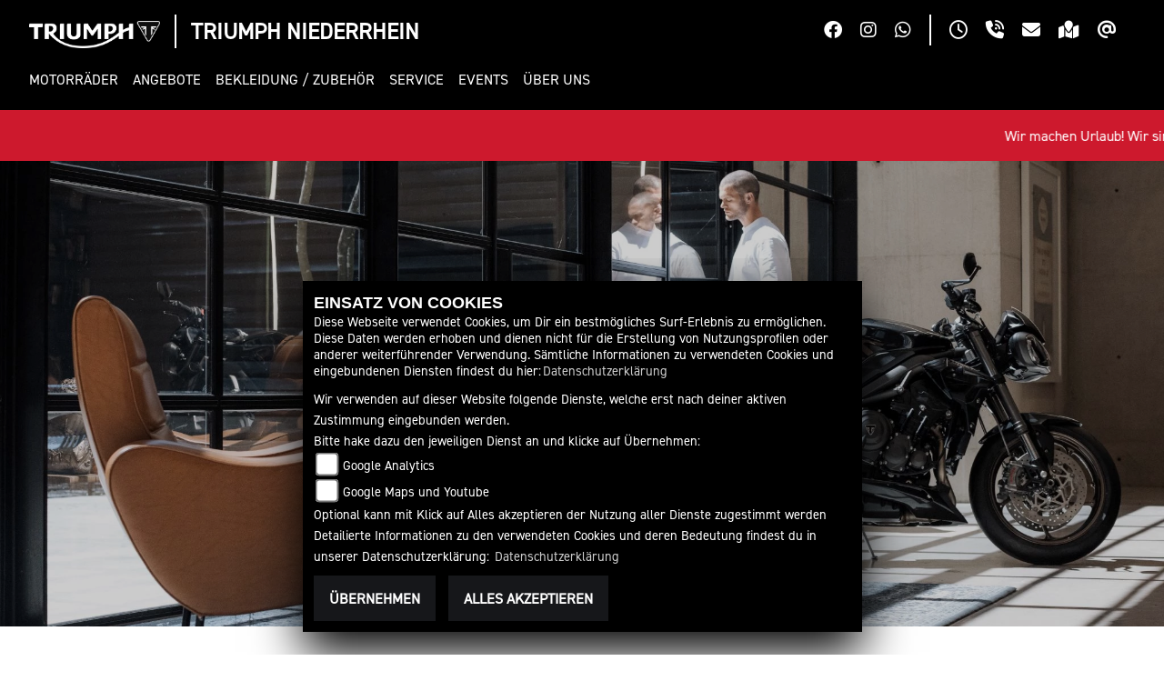

--- FILE ---
content_type: text/html; charset=utf-8
request_url: https://triumph-goch.de/de/Anfrageformular
body_size: 15501
content:

<!DOCTYPE html>

<html lang=de>
<head>
    <meta charset="utf-8" />
    <meta name="viewport" content="width=device-width" />
    <meta name="theme-color" content="#000">
    <title>Anfragen an den H&#228;ndler Triumph Niederrhein</title>
    <meta name="keywords" content="anfrageformular, Anfrage, Triumph Niederrhein" />
    <meta name="description" content="Hier k&#246;nnen Sie zwischen allen Anfrageformularen w&#228;hlen." />

    <meta name="robots" content="index,follow" />
    <meta http-equiv="Content-Type" content="text/html; charset=utf-8" />

            <link href="/de/Styles/SidebarsDynamic?SidebarsRightHaendler=open%7Cphone%7Cmap" rel="stylesheet" type="text/css" />
            <link rel="shortcut icon" href="https://images5.1000ps.net/haendlerwebseiten/triumph/logo/triumph_favicon.png" type="image/x-icon" />
            
<link href="/de/Content/Triumph2023?v=4jRE3xSt5juq-DZe6QZ6gdc_XJ33XXwhaNdo272SUeU1" rel="stylesheet"/>
        </head>
<body class=" Triumph2023  sb-right">

    <script src="/de/Content/base/js/jquery-3.5.1.min.js"></script>
    <script>
        jQuery.event.special.touchstart = {
            setup: function (_, ns, handle) {
                this.addEventListener("touchstart", handle, { passive: true });
            }
        };
    </script>
    

<header>
            <div class="header-right">
                <div class="btn-ctr">
                    

            <a href="https://www.facebook.com/TriumphGoch" class="socailmedialink link-facebook" target="_blank" title="Facebook Fanpage von Triumph Niederrhein">
                <i class="fab fa-facebook" aria-label="Facebook Fanpage von Triumph Niederrhein"></i>
            </a>

        <a href="https://www.instagram.com/triumphniederrhein/" class="socailmedialink link-instagram" target="_blank" title="Triumph Niederrhein auf Instagram">
            <i class="fab fa-instagram" aria-label="Instagram Fanpage von Triumph Niederrhein"></i>
        </a>

    
        <a href="https://wa.me/4915753368965" class="socailmedialink link-whatsapp" target="_blank" title="Triumph Niederrhein auf WhatsApp">
            <i class="fab fa-whatsapp" aria-label="Whatsapp von Triumph Niederrhein"></i>
        </a>

                </div>
                <div class="separator"></div>
                <div class="btn-ctr">
                    
<a href="#" class="openlinkhead" data-toggle="modal" data-target="#OeffnungszeitenSidebar" title="Öffnungszeiten"><i class="fa-regular fa-clock"></i></a>

    <a href="#" class="phonelinkhead" data-toggle="modal" data-target="#StandortSidebar" title="02823-95011 anrufen">
        <i class="fa-solid fa-phone-volume"></i>
    </a>
<a href="/de/anfrageformular" class="maillinkhead" title="Triumph Niederrhein kontaktieren">
    <i class="fa-solid fa-envelope"></i>
</a>

<a href="#" class="maplinkhead" data-toggle="modal" data-target="#StandortSidebar" title="Standort"><i class="fas fa-map-marked"></i></a>

    <a href="https://www.triumphmotorcycles.de/for-the-ride/brand/newsletter-abonnieren" class="maplinkhead" target="_blank" title="Triumph Newsletter abonnieren"><i class="fa-solid fa-at"></i></a>

                </div>
            </div>
        <div class="header-left">
            <div class="triumph-base">
                <div class="triumph-logo">
                    <a href="/de" title="Startseite von Triumph Niederrhein">
                        <img class="full-logo" src="/Content/Themes/Templates/Triumph2023/img/logo_darkbg.png" alt="Triumph Motorrad Logo mit Schriftzug" />
                        <img class="small-logo" src="/Content/Themes/Templates/Triumph2023/img/mobile_logo.png" alt="Triumph Motorrad Logo Badge ohne Schriftzug" />
                    </a>
                </div>
                <div class="separator"></div>
                <div class="dealer-name">
                    <a href="/de" title="[[[Startseite von Triumph Niederrhein">
                        <span>Triumph Niederrhein</span>
                    </a>
                </div>
            </div>
            <div class="nav-base">
                

<nav class="navbar navbar-expand-lg">

    <button class="navbar-toggler collapsed" type="button" data-toggle="collapse" data-target="#navbarSupportedContent" aria-controls="navbarSupportedContent" aria-expanded="false" aria-label="Toggle navigation">
        <span class="icon-bar top-bar"></span>
        <span class="icon-bar middle-bar"></span>
        <span class="icon-bar bottom-bar"></span>
        <span class="sr-only">Toggle navigation</span>
    </button>

    <div class="collapse navbar-collapse" id="navbarSupportedContent">
        <ul class="navbar-nav mr-auto">


                    <li class="nav-item dropdown modelle">
                        <a class="nav-link dropdown-toggle" href="#" id="navbarDropdownModelle"  role="button" data-toggle="dropdown" aria-haspopup="true" aria-expanded="false"><span>Motorr&#228;der</span></a>
                        <div class="dropdown-menu close-btn" aria-labelledby="navbarDropdownModelle">
                            <div class="dropdown-special">
                                
    <ul class="nav mb-4">
                <li class="nav-item">
                    <span class="nav-link active" aria-controls="pills-adventure">Adventure</span>
                </li>
                <li class="nav-item">
                    <span class="nav-link " aria-controls="pills-modern-classics">Modern Classics</span>
                </li>
                <li class="nav-item">
                    <span class="nav-link " aria-controls="pills-roadsters">Roadsters</span>
                </li>
                <li class="nav-item">
                    <span class="nav-link " aria-controls="pills-rocket-3">Rocket 3</span>
                </li>
                <li class="nav-item">
                    <span class="nav-link " aria-controls="pills-sport">Sport</span>
                </li>
    </ul>
<div class="tab-content">
            <div class="tab-pane fade show active" id="pills-adventure">
                    <a class="img-box" href="/de/triumph-modell-triumph-tiger-1200-gt-explorer-10920-2026" >
                        <div class="img-ctr">
                            <img class="" src="https://images5.1000ps.net/images_bikekat/2026/37-Triumph/10920-Tiger_1200_GT_Explorer/001-639008758899916800-triumph-tiger-1200-gt-explorer.jpg?width=192&height=108&mode=crop&format=webp&Quality=60" alt="Tiger 1200 GT Explorer " />
                        </div>
                        <span class="text-uppercase">Tiger 1200 GT Explorer </span>
                    </a>
                    <a class="img-box" href="/de/triumph-modell-triumph-tiger-1200-gt-pro-10919-2026" >
                        <div class="img-ctr">
                            <img class="" src="https://images5.1000ps.net/images_bikekat/2026/37-Triumph/10919-Tiger_1200_GT_PRO/016-639008758835825437-triumph-tiger-1200-gt-pro.jpg?width=192&height=108&mode=crop&format=webp&Quality=60" alt="Tiger 1200 GT PRO " />
                        </div>
                        <span class="text-uppercase">Tiger 1200 GT PRO </span>
                    </a>
                    <a class="img-box" href="/de/triumph-modell-triumph-tiger-1200-rally-explorer-10922-2026" >
                        <div class="img-ctr">
                            <img class="" src="https://images5.1000ps.net/images_bikekat/2026/37-Triumph/10922-Tiger_1200_Rally_Explorer/001-639008759174191965-triumph-tiger-1200-rally-explorer.jpg?width=192&height=108&mode=crop&format=webp&Quality=60" alt="Tiger 1200 Rally Explorer " />
                        </div>
                        <span class="text-uppercase">Tiger 1200 Rally Explorer </span>
                    </a>
                    <a class="img-box" href="/de/triumph-modell-triumph-tiger-1200-rally-pro-10921-2026" >
                        <div class="img-ctr">
                            <img class="" src="https://images5.1000ps.net/images_bikekat/2026/37-Triumph/10921-Tiger_1200_Rally_PRO/001-639008759113586352-triumph-tiger-1200-rally-pro.jpg?width=192&height=108&mode=crop&format=webp&Quality=60" alt="Tiger 1200 Rally PRO " />
                        </div>
                        <span class="text-uppercase">Tiger 1200 Rally PRO </span>
                    </a>
                    <a class="img-box" href="/de/triumph-modell-triumph-tiger-900-alpine-edition-13306-2026" >
                        <div class="img-ctr">
                            <img class="" src="https://images5.1000ps.net/images_bikekat/2026/37-Triumph/13306-Tiger_900_Alpine_Edition/009-638984663730460236-triumph-tiger-900-alpine-edition.jpg?width=192&height=108&mode=crop&format=webp&Quality=60" alt="Tiger 900 Alpine Edition " />
                        </div>
                        <span class="text-uppercase">Tiger 900 Alpine Edition </span>
                    </a>
                    <a class="img-box" href="/de/triumph-modell-triumph-tiger-900-desert-edition-13307-2026" >
                        <div class="img-ctr">
                            <img class="" src="https://images5.1000ps.net/images_bikekat/2026/37-Triumph/13307-Tiger_900_Desert_Edition/001-638984664922341587-triumph-tiger-900-desert-edition.jpg?width=192&height=108&mode=crop&format=webp&Quality=60" alt="Tiger 900 Desert Edition " />
                        </div>
                        <span class="text-uppercase">Tiger 900 Desert Edition </span>
                    </a>
                    <a class="img-box" href="/de/triumph-modell-triumph-tiger-900-gt-9977-2026" >
                        <div class="img-ctr">
                            <img class="" src="https://images5.1000ps.net/images_bikekat/2026/37-Triumph/9977-Tiger_900_GT/001-638966362512438448-triumph-tiger-900-gt.jpg?width=192&height=108&mode=crop&format=webp&Quality=60" alt="Tiger 900 GT " />
                        </div>
                        <span class="text-uppercase">Tiger 900 GT </span>
                    </a>
                    <a class="img-box" href="/de/triumph-modell-triumph-tiger-900-gt-pro-9979-2026" >
                        <div class="img-ctr">
                            <img class="" src="https://images5.1000ps.net/images_bikekat/2026/37-Triumph/9979-Tiger_900_GT_Pro/001-638966362579469971-triumph-tiger-900-gt-pro.jpg?width=192&height=108&mode=crop&format=webp&Quality=60" alt="Tiger 900 GT Pro " />
                        </div>
                        <span class="text-uppercase">Tiger 900 GT Pro </span>
                    </a>
                    <a class="img-box" href="/de/triumph-modell-triumph-tiger-900-rally-pro-9981-2026" >
                        <div class="img-ctr">
                            <img class="" src="https://images5.1000ps.net/images_bikekat/2026/37-Triumph/9981-Tiger_900_Rally_Pro/001-638966362659088601-triumph-tiger-900-rally-pro.jpg?width=192&height=108&mode=crop&format=webp&Quality=60" alt="Tiger 900 Rally Pro " />
                        </div>
                        <span class="text-uppercase">Tiger 900 Rally Pro </span>
                    </a>
                    <a class="img-box" href="/de/triumph-modell-triumph-tiger-sport-660-10805-2026" >
                        <div class="img-ctr">
                            <img class="" src="https://images5.1000ps.net/images_bikekat/2026/37-Triumph/10805-Tiger_Sport_660/013-639044205601395820-triumph-tiger-sport-660.jpg?width=192&height=108&mode=crop&format=webp&Quality=60" alt="Tiger Sport 660 " />
                        </div>
                        <span class="text-uppercase">Tiger Sport 660 </span>
                            <div class="a2-icon" data-toggle="tooltip" data-placement="bottom" title="Dieses Modell ist mit Hilfe eines optionalen Drosselkits für den A2 Führerschein geeignet">
                                <span>A2</span>
                            </div>
                    </a>
                    <a class="img-box" href="/de/triumph-modell-triumph-tiger-sport-800-12716-2026" >
                        <div class="img-ctr">
                            <img class="" src="https://images5.1000ps.net/images_bikekat/2026/37-Triumph/12716-Tiger_Sport_800/001-639008738954138215-triumph-tiger-sport-800.jpg?width=192&height=108&mode=crop&format=webp&Quality=60" alt="Tiger Sport 800 " />
                        </div>
                        <span class="text-uppercase">Tiger Sport 800 </span>
                    </a>
            </div>
            <div class="tab-pane fade show " id="pills-modern-classics">
                    <a class="img-box" href="/de/triumph-modell-triumph-bonneville-bobber-8810-2026" >
                        <div class="img-ctr">
                            <img class="" src="https://images5.1000ps.net/images_bikekat/2026/37-Triumph/8810-Bonneville_Bobber/003-638966318985248216-triumph-bonneville-bobber.jpg?width=192&height=108&mode=crop&format=webp&Quality=60" alt="Bonneville Bobber " />
                        </div>
                        <span class="text-uppercase">Bonneville Bobber </span>
                            <div class="a2-icon" data-toggle="tooltip" data-placement="bottom" title="Dieses Modell ist mit Hilfe eines optionalen Drosselkits für den A2 Führerschein geeignet">
                                <span>A2</span>
                            </div>
                    </a>
                    <a class="img-box" href="/de/triumph-modell-triumph-bonneville-speedmaster-9147-2026" >
                        <div class="img-ctr">
                            <img class="" src="https://images5.1000ps.net/images_bikekat/2026/37-Triumph/9147-Bonneville_Speedmaster/005-638966322785972473-triumph-bonneville-speedmaster.jpg?width=192&height=108&mode=crop&format=webp&Quality=60" alt="Bonneville Speedmaster " />
                        </div>
                        <span class="text-uppercase">Bonneville Speedmaster </span>
                            <div class="a2-icon" data-toggle="tooltip" data-placement="bottom" title="Dieses Modell ist mit Hilfe eines optionalen Drosselkits für den A2 Führerschein geeignet">
                                <span>A2</span>
                            </div>
                    </a>
                    <a class="img-box" href="/de/triumph-modell-triumph-bonneville-t120-5993-2026" >
                        <div class="img-ctr">
                            <img class="" src="https://images5.1000ps.net/images_bikekat/2026/37-Triumph/5993-Bonneville_T120/002-638966311154319338-triumph-bonneville-t120.jpg?width=192&height=108&mode=crop&format=webp&Quality=60" alt="Bonneville T120 " />
                        </div>
                        <span class="text-uppercase">Bonneville T120 </span>
                            <div class="a2-icon" data-toggle="tooltip" data-placement="bottom" title="Dieses Modell ist mit Hilfe eines optionalen Drosselkits für den A2 Führerschein geeignet">
                                <span>A2</span>
                            </div>
                    </a>
                    <a class="img-box" href="/de/triumph-modell-triumph-bonneville-t120-black-8405-2026" >
                        <div class="img-ctr">
                            <img class="" src="https://images5.1000ps.net/images_bikekat/2026/37-Triumph/8405-Bonneville_T120_Black/002-638966314538002206-triumph-bonneville-t120-black.jpg?width=192&height=108&mode=crop&format=webp&Quality=60" alt="Bonneville T120 Black " />
                        </div>
                        <span class="text-uppercase">Bonneville T120 Black </span>
                            <div class="a2-icon" data-toggle="tooltip" data-placement="bottom" title="Dieses Modell ist mit Hilfe eines optionalen Drosselkits für den A2 Führerschein geeignet">
                                <span>A2</span>
                            </div>
                    </a>
                    <a class="img-box" href="/de/triumph-modell-triumph-scrambler-1200-x-12182-2026" >
                        <div class="img-ctr">
                            <img class="" src="https://images5.1000ps.net/images_bikekat/2026/37-Triumph/12182-Scrambler_1200_X/001-638966294546857697-triumph-scrambler-1200-x.jpg?width=192&height=108&mode=crop&format=webp&Quality=60" alt="Scrambler 1200 X " />
                        </div>
                        <span class="text-uppercase">Scrambler 1200 X </span>
                    </a>
                    <a class="img-box" href="/de/triumph-modell-triumph-scrambler-1200-xe-9548-2026" >
                        <div class="img-ctr">
                            <img class="" src="https://images5.1000ps.net/images_bikekat/2026/37-Triumph/9548-Scrambler_1200_XE/011-638966296948835521-triumph-scrambler-1200-xe.jpg?width=192&height=108&mode=crop&format=webp&Quality=60" alt="Scrambler 1200 XE " />
                        </div>
                        <span class="text-uppercase">Scrambler 1200 XE </span>
                    </a>
                    <a class="img-box" href="/de/triumph-modell-triumph-scrambler-400-x-11977-2026" >
                        <div class="img-ctr">
                            <img class="" src="https://images5.1000ps.net/images_bikekat/2026/37-Triumph/11977-Scrambler_400_X/001-639008765659445030-triumph-scrambler-400-x.jpg?width=192&height=108&mode=crop&format=webp&Quality=60" alt="Scrambler 400 X " />
                        </div>
                        <span class="text-uppercase">Scrambler 400 X </span>
                    </a>
                    <a class="img-box" href="/de/triumph-modell-triumph-scrambler-400-xc-13169-2026" >
                        <div class="img-ctr">
                            <img class="" src="https://images5.1000ps.net/images_bikekat/2026/37-Triumph/13169-Scrambler_400_XC/001-639008765581972567-triumph-scrambler-400-xc.jpg?width=192&height=108&mode=crop&format=webp&Quality=60" alt="Scrambler 400 XC " />
                        </div>
                        <span class="text-uppercase">Scrambler 400 XC </span>
                    </a>
                    <a class="img-box" href="/de/triumph-modell-triumph-scrambler-900-11249-2026" >
                        <div class="img-ctr">
                            <img class="" src="https://images5.1000ps.net/images_bikekat/2026/37-Triumph/11249-Scrambler_900/003-638966302440074440-triumph-scrambler-900.jpg?width=192&height=108&mode=crop&format=webp&Quality=60" alt="Scrambler 900 " />
                        </div>
                        <span class="text-uppercase">Scrambler 900 </span>
                            <div class="a2-icon" data-toggle="tooltip" data-placement="bottom" title="Dieses Modell ist mit Hilfe eines optionalen Drosselkits für den A2 Führerschein geeignet">
                                <span>A2</span>
                            </div>
                    </a>
                    <a class="img-box" href="/de/triumph-modell-triumph-speed-400-11976-2026" >
                        <div class="img-ctr">
                            <img class="" src="https://images5.1000ps.net/images_bikekat/2026/37-Triumph/11976-Speed_400/001-639008771889542258-triumph-speed-400.jpg?width=192&height=108&mode=crop&format=webp&Quality=60" alt="Speed 400 " />
                        </div>
                        <span class="text-uppercase">Speed 400 </span>
                    </a>
                    <a class="img-box" href="/de/triumph-modell-triumph-speed-twin-1200-9612-2026" >
                        <div class="img-ctr">
                            <img class="" src="https://images5.1000ps.net/images_bikekat/2026/37-Triumph/9612-Speed_Twin_1200/001-638966363699278455-triumph-speed-twin-1200.jpg?width=192&height=108&mode=crop&format=webp&Quality=60" alt="Speed Twin 1200 " />
                        </div>
                        <span class="text-uppercase">Speed Twin 1200 </span>
                    </a>
                    <a class="img-box" href="/de/triumph-modell-triumph-speed-twin-1200-rs-12683-2026" >
                        <div class="img-ctr">
                            <img class="" src="https://images5.1000ps.net/images_bikekat/2026/37-Triumph/12683-Speed_Twin_1200_RS/001-638966363797379970-triumph-speed-twin-1200-rs.jpg?width=192&height=108&mode=crop&format=webp&Quality=60" alt="Speed Twin 1200 RS " />
                        </div>
                        <span class="text-uppercase">Speed Twin 1200 RS </span>
                    </a>
                    <a class="img-box" href="/de/triumph-modell-triumph-speed-twin-900-11248-2026" >
                        <div class="img-ctr">
                            <img class="" src="https://images5.1000ps.net/images_bikekat/2026/37-Triumph/11248-Speed_Twin_900/001-639008772219075151-triumph-speed-twin-900.jpg?width=192&height=108&mode=crop&format=webp&Quality=60" alt="Speed Twin 900 " />
                        </div>
                        <span class="text-uppercase">Speed Twin 900 </span>
                            <div class="a2-icon" data-toggle="tooltip" data-placement="bottom" title="Dieses Modell ist mit Hilfe eines optionalen Drosselkits für den A2 Führerschein geeignet">
                                <span>A2</span>
                            </div>
                    </a>
                    <a class="img-box" href="/de/triumph-modell-triumph-tracker-400-13273-2026" >
                        <div class="img-ctr">
                            <img class="" src="https://images5.1000ps.net/images_bikekat/2026/37-Triumph/13273-Tracker_400__Embargo_bis_16_12_2025_13_00_/002-639013917844921100-triumph-tracker-400-embargo-bis-16-12-2025-13-00.jpg?width=192&height=108&mode=crop&format=webp&Quality=60" alt="Tracker 400 " />
                        </div>
                        <span class="text-uppercase">Tracker 400 </span>
                    </a>
            </div>
            <div class="tab-pane fade show " id="pills-roadsters">
                    <a class="img-box" href="/de/triumph-modell-triumph-speed-triple-1200-rs-10507-2026" >
                        <div class="img-ctr">
                            <img class="" src="https://images5.1000ps.net/images_bikekat/2026/37-Triumph/10507-Speed_Triple_1200_RS/001-639008818698361240-triumph-speed-triple-1200-rs.jpg?width=192&height=108&mode=crop&format=webp&Quality=60" alt="Speed Triple 1200 RS " />
                        </div>
                        <span class="text-uppercase">Speed Triple 1200 RS </span>
                    </a>
                    <a class="img-box" href="/de/triumph-modell-triumph-speed-triple-1200-rx-13124-2026" >
                        <div class="img-ctr">
                            <img class="" src="https://images5.1000ps.net/images_bikekat/2026/37-Triumph/13124-Speed_Triple_1200_RX/001-639008818822555477-triumph-speed-triple-1200-rx.jpg?width=192&height=108&mode=crop&format=webp&Quality=60" alt="Speed Triple 1200 RX " />
                        </div>
                        <span class="text-uppercase">Speed Triple 1200 RX </span>
                    </a>
                    <a class="img-box" href="/de/triumph-modell-triumph-street-triple-765-moto2-edition-11480-2026" >
                        <div class="img-ctr">
                            <img class="" src="https://images5.1000ps.net/images_bikekat/2026/37-Triumph/11480-Street_Triple_765_Moto2_Edition/002-638990706248828179-triumph-street-triple-765-moto2-edition.jpg?width=192&height=108&mode=crop&format=webp&Quality=60" alt="Street Triple 765 Moto2 Edition " />
                        </div>
                        <span class="text-uppercase">Street Triple 765 Moto2 Edition </span>
                    </a>
                    <a class="img-box" href="/de/triumph-modell-triumph-street-triple-765-r-8883-2026" >
                        <div class="img-ctr">
                            <img class="" src="https://images5.1000ps.net/images_bikekat/2026/37-Triumph/8883-Street_Triple_765_R/001-639008828340343848-triumph-street-triple-765-r.jpg?width=192&height=108&mode=crop&format=webp&Quality=60" alt="Street Triple 765 R " />
                        </div>
                        <span class="text-uppercase">Street Triple 765 R </span>
                    </a>
                    <a class="img-box" href="/de/triumph-modell-triumph-street-triple-765-r-a2-12590-2026" >
                        <div class="img-ctr">
                            <img class="" src="https://images5.1000ps.net/images_bikekat/2026/37-Triumph/12590-Street_Triple_765_R_A2/009-639008828412800157-triumph-street-triple-765-r-a2.jpg?width=192&height=108&mode=crop&format=webp&Quality=60" alt="Street Triple 765 R A2 " />
                        </div>
                        <span class="text-uppercase">Street Triple 765 R A2 </span>
                    </a>
                    <a class="img-box" href="/de/triumph-modell-triumph-street-triple-765-rs-8884-2026" >
                        <div class="img-ctr">
                            <img class="" src="https://images5.1000ps.net/images_bikekat/2026/37-Triumph/8884-Street_Triple_765_RS/005-639008828498344655-triumph-street-triple-765-rs.jpg?width=192&height=108&mode=crop&format=webp&Quality=60" alt="Street Triple 765 RS " />
                        </div>
                        <span class="text-uppercase">Street Triple 765 RS </span>
                    </a>
                    <a class="img-box" href="/de/triumph-modell-triumph-street-triple-765-rx-13272-2026" >
                        <div class="img-ctr">
                            <img class="" src="https://images5.1000ps.net/images_bikekat/2026/37-Triumph/13272-Street_Triple_765_RX/001-638990701952059534-triumph-street-triple-765-rx.jpg?width=192&height=108&mode=crop&format=webp&Quality=60" alt="Street Triple 765 RX " />
                        </div>
                        <span class="text-uppercase">Street Triple 765 RX </span>
                    </a>
                    <a class="img-box" href="/de/triumph-modell-triumph-trident-660-10342-2026" >
                        <div class="img-ctr">
                            <img class="" src="https://images5.1000ps.net/images_bikekat/2026/37-Triumph/10342-Trident_660/023-639044197767235030-triumph-trident-660.jpg?width=192&height=108&mode=crop&format=webp&Quality=60" alt="Trident 660 " />
                        </div>
                        <span class="text-uppercase">Trident 660 </span>
                            <div class="a2-icon" data-toggle="tooltip" data-placement="bottom" title="Dieses Modell ist mit Hilfe eines optionalen Drosselkits für den A2 Führerschein geeignet">
                                <span>A2</span>
                            </div>
                    </a>
                    <a class="img-box" href="/de/triumph-modell-triumph-trident-800-13270-2026" >
                        <div class="img-ctr">
                            <img class="" src="https://images5.1000ps.net/images_bikekat/2026/37-Triumph/13270-Trident_800/016-638966361010293603-triumph-trident-800.jpg?width=192&height=108&mode=crop&format=webp&Quality=60" alt="Trident 800 " />
                        </div>
                        <span class="text-uppercase">Trident 800 </span>
                    </a>
            </div>
            <div class="tab-pane fade show " id="pills-rocket-3">
                    <a class="img-box" href="/de/triumph-modell-triumph-rocket-3-storm-gt-12465-2026" >
                        <div class="img-ctr">
                            <img class="" src="https://images5.1000ps.net/images_bikekat/2026/37-Triumph/12465-Rocket_3_Storm_GT/010-639008835054127083-triumph-rocket-3-storm-gt.jpg?width=192&height=108&mode=crop&format=webp&Quality=60" alt="Rocket 3 Storm GT " />
                        </div>
                        <span class="text-uppercase">Rocket 3 Storm GT </span>
                    </a>
                    <a class="img-box" href="/de/triumph-modell-triumph-rocket-3-storm-r-12464-2026" >
                        <div class="img-ctr">
                            <img class="" src="https://images5.1000ps.net/images_bikekat/2026/37-Triumph/12464-Rocket_3_Storm_R/014-639008834991053150-triumph-rocket-3-storm-r.jpg?width=192&height=108&mode=crop&format=webp&Quality=60" alt="Rocket 3 Storm R " />
                        </div>
                        <span class="text-uppercase">Rocket 3 Storm R </span>
                    </a>
            </div>
            <div class="tab-pane fade show " id="pills-sport">
                    <a class="img-box" href="/de/triumph-modell-triumph-daytona-660-12287-2026" >
                        <div class="img-ctr">
                            <img class="" src="https://images5.1000ps.net/images_bikekat/2026/37-Triumph/12287-Daytona_660/016-638966364350544875-triumph-daytona-660.jpg?width=192&height=108&mode=crop&format=webp&Quality=60" alt="Daytona 660 " />
                        </div>
                        <span class="text-uppercase">Daytona 660 </span>
                            <div class="a2-icon" data-toggle="tooltip" data-placement="bottom" title="Dieses Modell ist mit Hilfe eines optionalen Drosselkits für den A2 Führerschein geeignet">
                                <span>A2</span>
                            </div>
                    </a>
            </div>
</div>

                                <div class="standard-line"></div>
                                <div class="d-lg-flex">
                                        <div class="pt-3 pb-3 ctr-links">
                                                    <a class="dropdown-item " href="/motorrad-suche?Marke[0]=Triumph"  ><span>Triumph Fahrzeugbestand</span></a>
                                                    <a class="dropdown-item " href="/de/motorrad-umbauten"  ><span>Custom-Bikes</span></a>
                                                    <a class="dropdown-item " href="/de/triumph-range"  ><span>Triumph Range Brosch&#252;re 2026</span></a>
                                        </div>
                                <div class="pt-lg-3 pb-lg-3">
                                        <a class="dropdown-item icon extern-link" href="https://www.triumphmotorcycles.de/configure" target="_blank" ><i class="fa-solid fa-sliders"></i><span>Konfigurator</span></a>
                                                                                <a class="dropdown-item icon" href="/de/anfrageformular" id="probefahrt-button-menu" ><i class="fa-solid fa-motorcycle"></i><span>Probefahrt</span></a>
                                                                        <a class="dropdown-item icon" href="https://www.triumphamp.com/de-DE/d.300292/OSB/widget" ><i class="fa-solid fa-screwdriver-wrench"></i><span>Service buchen</span></a>
                                </div>
                                </div>
                            </div>
                        </div>
                    </li>
                    <li class="nav-item">
                        <a class="nav-link " href="/de/triumph-promotions"  ><span>Angebote</span></a>
                    </li>
                    <li class="nav-item dropdown">
                        <a class="nav-link dropdown-toggle" href="#" id="navbarDropdown0"  role="button" data-toggle="dropdown" aria-haspopup="true" aria-expanded="false"><span>Bekleidung / Zubeh&#246;r</span></a>
                        <div class="dropdown-menu" aria-labelledby="navbarDropdown0">
                                <a class="dropdown-item " href="/de/triumph-bekleidung-accessoires"  ><span>Bekleidung</span></a>
                                <a class="dropdown-item " href="/de/triumph-zubehoer"  ><span>Zubeh&#246;r</span></a>
                                <a class="dropdown-item " href="/de/triumph-serviceteile"  ><span>Originalteile</span></a>
                        </div>
                    </li>
                    <li class="nav-item dropdown">
                        <a class="nav-link dropdown-toggle" href="#" id="navbarDropdown1"  role="button" data-toggle="dropdown" aria-haspopup="true" aria-expanded="false"><span>Service</span></a>
                        <div class="dropdown-menu" aria-labelledby="navbarDropdown1">
                                <a class="dropdown-item " href="/de/beitraege-leistungen-1155"  ><span>&#220;berblick</span></a>
                                <a class="dropdown-item " href="/de/triumph-werkstatttermin"  ><span>Werkstatttermin</span></a>
                                <a class="dropdown-item " href="/de/triumph-herstellergarantie"  ><span>Herstellergarantie</span></a>
                                <a class="dropdown-item " href="/de/triumph-finanzierung"  ><span>Finanzierung</span></a>
                                <a class="dropdown-item " href="/de/triumph-handbuecher"  ><span>Handb&#252;cher</span></a>
                        </div>
                    </li>
                    <li class="nav-item">
                        <a class="nav-link " href="/de/motorrad-terminkalender"  ><span>Events</span></a>
                    </li>
                    <li class="nav-item dropdown">
                        <a class="nav-link dropdown-toggle" href="#" id="navbarDropdown2"  role="button" data-toggle="dropdown" aria-haspopup="true" aria-expanded="false"><span>&#220;ber uns</span></a>
                        <div class="dropdown-menu" aria-labelledby="navbarDropdown2">
                                <a class="dropdown-item " href="/de/unser-unternehmen"  ><span>Unser Unternehmen</span></a>
                                <a class="dropdown-item " href="/de/unsere-werkstatt"  ><span>Unsere Werkstatt</span></a>
                                <a class="dropdown-item " href="/de/unser-team"  ><span>Unser Team</span></a>
                                <a class="dropdown-item " href="/de/job-angebote"  ><span>Job-Angebote</span></a>
                                <a class="dropdown-item " href="/de/kontakt"  ><span>Kontakt</span></a>
                        </div>
                    </li>

        </ul>
    </div>
</nav>

<script type="text/javascript">
    $(function () {
        $('[data-toggle="tooltip"]').tooltip()
    })
    $(document).ready(function () {
        checkDevice();
        checkNavClosed();
        resizeDropdownModelle();
        checkHeaderHeight();
    });

    $(window).resize(function () {
        checkDevice();
        checkNavClosed();
        resetDropdownModelle();
        resizeDropdownModelle();
        checkHeaderHeight()
    });

    
    $(".dropdown-special .nav-item").click(function (event) {
        if ($(window).width() >= 992) {
            setTimeout(function () {
                resizeDropdownModelle()
            }, 200)
        }
    })

    
    $(".dropdown-special .nav-item").click(function (event) {
        event.stopPropagation();
        var id = event.target.getAttribute('aria-controls');
        $('.dropdown-special .nav-link').removeClass('active');
        $(this).children('.nav-link').addClass('active');
        $('.dropdown-special .tab-pane').removeClass('active');
        $('#'+id).addClass('active');
    })

    $('.navbar-toggler').on('click', function () {
        setTimeout(function () {
            checkNavClosed();
        }, 100)
    });

    
    function checkNavClosed() {
        if ($(document).width() < 992) {
            if ($('.navbar-toggler').hasClass('navbar-toggled')) {
                $('body').addClass('nav-open');
            }
            else {
                $('body').removeClass('nav-open');
            }
        }
        else {
            $('body').removeClass('nav-open');
            $('header').removeClass('nav-hide');
        }
    }

    /*Damit resp. mobiler Header die Navigation nicht überdeckt*/
    function checkHeaderHeight() {
        if ($(window).width() < 992) {
            var headerHeight = $('header').outerHeight();
            $('.navbar-collapse').css('top', headerHeight);
            $('#header-space').css('height', headerHeight);
        }
        else {
            $('#header-space').css('height', 0);
        }
    }

    var stopProp = function (event) {
        event.stopPropagation();
    };

    
    function checkDevice() {
        if ($(window).width() >= 992 && navigator.maxTouchPoints == 0) {
            $('.navbar-nav  .nav-item.dropdown').addClass('hover-effect');
            $('.navbar-nav > .dropdown > a').on('click', stopProp);
            $('.dropdown.modelle > .dropdown-menu').removeClass('close-btn');
        }
        else {
            $('.navbar-nav  .nav-item.dropdown').removeClass('hover-effect');
            $('.navbar-nav > .dropdown > a').off('click', stopProp);
            $('.dropdown.modelle > .dropdown-menu').addClass('close-btn');
        }
    }

    function resetDropdownModelle() {
        var box = $('.dropdown.modelle .dropdown-menu');
        box.css('left', 0);
        box.css('width', 'auto');
        $('.tab-pane').removeClass('max-width-reached');
    }

    
    function resizeDropdownModelle() {
        if ($(window).width() >= 992) {
            /*Bezugspunkt Navi*/
            var navItem = $('.dropdown.modelle');
            /*Spezielle Modelle Dropdown - Box*/
            var box = $('.dropdown.modelle .dropdown-menu');
            var margin = 32;
            var navLeft = navItem.offset().left;
            var boxWidth = box.outerWidth();
            var windowWidth = $(window).width();
            var moveLeft = windowWidth - margin - navLeft - boxWidth;
            var maxLeft = margin - navLeft;
            var boxLeft = box.offset().left;
            /*Damit Box nicht bei jeder Modellauswahl neu verschoben wird, wenn nicht notwendig*/
            if (boxLeft > 0) {
                var moveBoxLeft = windowWidth - margin - boxLeft - boxWidth;
                if (moveBoxLeft > 0) {
                    return
                }
            }
            /*Wenn Box verschoben werden muss*/
            if (moveLeft < 0) {
                /*Nur nach links verschieben*/
                if (maxLeft < moveLeft) {
                    box.css('left', moveLeft);
                }
                /*Maximale Breite erreicht*/
                else {
                    box.css('left', maxLeft);
                    box.css('width', windowWidth - (2 * margin));
                    $('.tab-pane').addClass('max-width-reached');
                }
            }
        }
    }

    
    var prevScrollpos = window.pageYOffset;
    window.onscroll = function () {
        if ($(document).width() < 992) {
            var currentScrollPos = window.pageYOffset;
            //console.log(currentScrollPos);
            if (prevScrollpos > currentScrollPos) {
                $('header').removeClass('nav-hide');
            } else if (currentScrollPos > 120) {
                $('header').addClass('nav-hide');
            }
            prevScrollpos = currentScrollPos;
        }
    }

</script>
            </div>
        </div>
    </header>
    <div id="header-space"></div>
    <div id="laufschrift" data-aos="fade-right">
        <div class="marquee">
            <span style="-moz-animation: marquee 35s linear reverse infinite; animation: marquee 35s linear reverse infinite;-webkit-animation: marquee 35s linear reverse infinite;">
                Wir machen Urlaub! Wir sind von dem 23.12.2025-06.01.2026 nicht zu erreichen! Wir w&#252;nschen Euch eine erholsame Zeit. 
            </span>
        </div>
    </div>

    
<div class="tophead-container">
    <div class="tophead-banner tophead-overlay">
        
                <div class="container--big">
                        <div class="parallax" data-parallax-image="https://images5.1000ps.net/bah-banh_4811-banner-638168238769635144.jpg"></div>
                        <div class="headline__introduction">
                            <div class="container-template">
                                <div class="introduction__inner">
                                        <h1 class="headline">Kontakt aufnehmen</h1>
                                                                                                        </div>
                            </div>
                        </div>
                </div>
    </div>

    
    


    <div class="breadcrumb-container ">
        <div class="container-template">
                <nav aria-label="breadcrumb">
                    <ol class="breadcrumb px-0">
                                    <li class="breadcrumb-item"><a href="/de" class="normaltextlink" title="Startseite">Startseite</a></li>
                                    <li class="breadcrumb-item active" aria-current="page">Anfragen an den H&#228;ndler Triumph Niederrhein</li>
                    </ol>
                </nav>
                            <script type="application/ld+json">
                    [{
            "@context": "http://schema.org",
                    "@type": "BreadcrumbList",
                    "itemListElement":
                    [
                        {
                            "@type":"ListItem",
                            "position": 1,
                            "item":
                            {
                                "@id":"/",
                                "name":"Startseite"
                            }
                        }
                            ,
                        {
                            "@type":"ListItem",
                            "position": 2,
                            "item":
                            {
                                "@id":"",
                                "name":"Anfragen an den H&#228;ndler Triumph Niederrhein"
                            }
                        }
                    ]
                    }]
                </script>
        </div>
    </div>

</div>


    
        <script type="text/javascript">
            $(document).ready(function () {
                checkBanner();
            });

            $(window).resize(function () {
                checkBanner();
            });

            function checkBanner() {
                var istHeight = window.outerWidth * 0.4;
                //console.log('istHeigth', istHeight);
                if ($('.introduction__inner').length == 0 || $('.container--big').length == 0) return;                
                var sollHeight = $('.introduction__inner').outerHeight();
                //console.log('sollHeigth', sollHeight);
                var speed = 1.5;
                var top = $('.container--big').offset().top / speed;
                //console.log('top', top);
                if (istHeight < sollHeight) {
                    //$('.container--big').css('position', 'relative');
                    $('.container--big').css('height', sollHeight);
                    $('.parallax').css('height', sollHeight + top);
                }
                else {
                    //$('.container--big').css('position', 'relative');
                    $('.container--big').css('height', istHeight);
                    $('.parallax').css('height', istHeight + top);
                }
            }
        </script>
    


    <div role="main"   class="sbb-padding"   >
        


<div class="container-template detailseite anfrageformular">

    <h1 class="mt-5">Anfrage auswählen</h1>
    <div class="standard-line half-line"></div>

    
        <label class="mb-5">
            Lieber Triumph Fan,<br />
            vielen Dank für Ihren Besuch auf unserer Webseite.<br />
            Treten Sie über unsere untenstehenden Online-Formulare mit uns in Kontakt, rufen Sie uns
            unter 02823-95011  an oder besuchen Sie uns direkt vor Ort (Boschstraße 16 , 47574  Goch).<br />
            Wir werden Ihre Anfrage schnellstmöglich bearbeiten.<br />
            Ihr Team von  Triumph Niederrhein
        </label>

<div class="d-flex flex-wrap mb-5 position-relative">
    <div class="loading">
        <div><i class="fa fa-cog fa-spin"></i></div>
    </div>
            <button href="#gewaehltesFormular" class="anfrageButton btn" value="probefahrt-anfrage?mode=" onclick="formularauswahl(this)">
                <img src="/Content/Themes/Templates/Triumph2023/img/motorcycle.png" />
                <span>Probefahrt anfragen</span>
            </button>
                <button class="anfrageButton btn" onclick="formularauswahlwerkstatt(this, 300292, &#39;de-DE&#39;)">
                    <img src="/Content/Themes/Templates/Triumph2023/img/customer-support.png" />
                    <span>Werkstatttermin anfragen</span>
                </button>
            <button href="#gewaehltesFormular" class="anfrageButton btn" value="triumph-kontakt-anfrage" onclick="formularauswahl(this)">
                <img src="/Content/Themes/Templates/Triumph2023/img/question.png" />
                <span>Kontaktformular</span>
            </button>
</div>
    <form action="" data-ajax="true" data-ajax-method="POST" data-ajax-mode="replace" data-ajax-update="#gewaehltesFormular" id="form0" method="post" enctype="multipart/form-data">
        <div id="gewaehltesFormular" class="mb-5">
        </div>
    </form>
</div>



    </div>
    <footer id="triumphfooter">
        <div class="container-template py-5">
                <h3 class="text-uppercase mb-5">Triumph Niederrhein</h3>
            <div class="row">
                <div class="col-12 col-sm-6 col-lg-3 contact--base">
                        <h4 class="text-uppercase mb-4">Adresse</h4>
<p>

    <a class="cardlink p-0" href="https://maps.google.com/?q=&lt;b&gt;Motorrad L&#246;rper, Inh. Martin L&#246;rper&lt;/b&gt;Boschstra&#223;e 16 47574 Goch Nordrhein-Westfalen Deutschland" title="Navigiere zur Adresse von Triumph Niederrhein" target="_blank">Boschstraße 16<br>47574 Goch<br>Deutschland</a>
</p>
<dl class="linkliste">
        <dt>Telefon:</dt>
        <dd><a href="tel:02823-95011" title="Triumph Niederrhein anrufen">02823-95011</a></dd>
            <dt>Tel. mobil:</dt>
        <dd>
            <a href="tel:4915753368965" title="Triumph Niederrhein kontaktieren per Whatsapp" data-toggle="modal" data-target="#WhatsappSidebar">
                4915753368965
            </a>
        </dd>
                <dt>Website:</dt>
        <dd><a href="http://motorrad-loerper.de/" target="_blank">http://motorrad-loerper.de/</a></dd>
            <dt>E-Mail:</dt>
        <dd>
                    <script type="text/javascript">
var a = 'info';
var y = 'motorrad-loerper.de';
document.write('<a href=\"mailto:' + a + '@' + y + '\">');
document.write(a + '@' + y + '</a>');
                    </script>

        </dd>
</dl>                </div>
                <div class="col-12 col-sm-6 col-lg-4 oeffnungszeiten">
                    <h4 class="text-uppercase mb-4">Öffnungszeiten</h4>
                    


    <script>
        jQuery(function () {
            jQuery('[data-toggle="tooltip"]').tooltip()
        })
    </script>
    <div class="bz-tabs">
            <div class="tab-content p-3" id="pills-tabContent">

                    <div class="tab-pane fade show active" id="pills-oeff" role="tabpanel">
                        <div class="oeff-main ">


                                    <div class="oeff-element">

                                                <div class="oeff-tooltip" data-toggle="tooltip" data-html="true" title="&#214;ffnungszeiten g&#252;ltig von 01.11.2025 bis 01.03.2026">
                                                    <i class="fa-solid fa-circle-info"></i>
                                                </div>


                                        <dl class="linkliste">
        <dt>Montag:</dt>
        <dd>geschlossen</dd>
            <dt>Dienstag:</dt>
        <dd>09:00 - 13:00 und 14:00 - 17:00</dd>
            <dt>Mittwoch:</dt>
        <dd>09:00 - 13:00 und 14:00 - 17:00</dd>
            <dt>Donnerstag:</dt>
        <dd>09:00 - 13:00 und 14:00 - 17:00</dd>
            <dt>Freitag:</dt>
        <dd>09:00 - 13:00 und 14:00 - 17:00</dd>
            <dt>Samstag:</dt>
        <dd>09:00 - 13:00</dd>
            <dt>Sonntag:</dt>
        <dd>geschlossen</dd>
</dl>
                                    </div>
                        </div>
                    </div>

            </div>


        </div>

                </div>
                <div class="col-12 col-sm-6 col-lg-2">
                    <div class="kontakt-footer">
                        <h4 class="text-uppercase mb-4">Social Media</h4>
                        

            <a href="https://www.facebook.com/TriumphGoch" class="socailmedialink link-facebook" target="_blank" title="Facebook Fanpage von Triumph Niederrhein">
                <i class="fab fa-facebook" aria-label="Facebook Fanpage von Triumph Niederrhein"></i>
            </a>

        <a href="https://www.instagram.com/triumphniederrhein/" class="socailmedialink link-instagram" target="_blank" title="Triumph Niederrhein auf Instagram">
            <i class="fab fa-instagram" aria-label="Instagram Fanpage von Triumph Niederrhein"></i>
        </a>

    
        <a href="https://wa.me/4915753368965" class="socailmedialink link-whatsapp" target="_blank" title="Triumph Niederrhein auf WhatsApp">
            <i class="fab fa-whatsapp" aria-label="Whatsapp von Triumph Niederrhein"></i>
        </a>

                    </div>
                    
                    
                </div>
                <div class="col-12 col-sm-6 col-lg-3">
                </div>
            </div>
        </div>
        <div class="border"></div>
        <div class="container-template pt-4 pb-2">
            <div class="d-sm-flex">
                <div class="rechtliches-footer">
                    <ul class="linkliste d-flex flex-wrap">
    <li><a href="/de/agb" class="agb-link" title="AGB">AGB</a></li>
    <li><a href="/de/impressum" class="impressum-link" title="Impressum">Impressum</a></li>
    <li><a href="/de/datenschutz" class="datenschutz-link" title="Datenschutz">Datenschutz</a></li>
    <li><a href="/de/Disclaimer" class="disclaimer-link" title="Disclaimer">Disclaimer</a></li>
    <li><a href="/de/barrierefreiheit" class="barrierefreiheit-link" title="Barrierefreiheit">Barrierefreiheit</a></li>

</ul>
                 
                </div>
                <div class="text-right emptycachesymbol">
                    <a href="/de/cacheleeren">powered by 1000PS</a>   
                </div>
            </div>
        </div>
    </footer>




<div id="OeffnungszeitenSidebar" class="modal fade">
    <div class="modal-dialog">
        <div class="modal-content">
            <div class="modal-header">
                <h3 class="modal-title">Öffnungszeiten</h3>
                <button type="button" class="close" data-dismiss="modal" aria-hidden="true">&times;</button>
            </div>
            <div class="modal-body">

                


    <script>
        jQuery(function () {
            jQuery('[data-toggle="tooltip"]').tooltip()
        })
    </script>
    <div class="bz-tabs">
            <div class="tab-content p-3" id="pills-tabContent-modal">

                    <div class="tab-pane fade show active" id="pills-oeff-modal" role="tabpanel">
                        <div class="oeff-main ">


                                    <div class="oeff-element">

                                                <div class="oeff-tooltip" data-toggle="tooltip" data-html="true" title="&#214;ffnungszeiten g&#252;ltig von 01.11.2025 bis 01.03.2026">
                                                    <i class="fa-solid fa-circle-info"></i>
                                                </div>


                                        <dl class="linkliste">
        <dt>Montag:</dt>
        <dd>geschlossen</dd>
            <dt>Dienstag:</dt>
        <dd>09:00 - 13:00 und 14:00 - 17:00</dd>
            <dt>Mittwoch:</dt>
        <dd>09:00 - 13:00 und 14:00 - 17:00</dd>
            <dt>Donnerstag:</dt>
        <dd>09:00 - 13:00 und 14:00 - 17:00</dd>
            <dt>Freitag:</dt>
        <dd>09:00 - 13:00 und 14:00 - 17:00</dd>
            <dt>Samstag:</dt>
        <dd>09:00 - 13:00</dd>
            <dt>Sonntag:</dt>
        <dd>geschlossen</dd>
</dl>
                                    </div>
                        </div>
                    </div>

            </div>


        </div>

            </div>
            <div class="modal-footer">
                <button type="button" class="standard-button text-uppercase" data-dismiss="modal">Schließen</button>
            </div>
        </div>
    </div>
</div>

<div id="StandortSidebar" class="modal fade">
    <div class="modal-dialog">
        <div class="modal-content">
            <div class="modal-header">
                <h3 class="modal-title">Unser Standort</h3>
                <button type="button" class="close" data-dismiss="modal" aria-hidden="true">&times;</button>
            </div>
            <div class="modal-body">
                    <p>
                        <b>Triumph Niederrhein</b><br />
                        Boschstra&#223;e 16<br />
                        47574 Goch<br />
Deutschland                        <br />
                        Telefon: <a href="tel:02823-95011">02823-95011</a>
                        </p>
                                                


            </div>
            <div class="clearfix"></div>
            <div class="modal-footer">
                <button type="button" class="standard-button text-uppercase" data-dismiss="modal">Schließen</button>
            </div>
        </div>
    </div>
</div>
<script type="text/javascript">
    function startTimer(url) {
        setTimeout(function () { $('#VerlassenModal .verlassen-status').addClass('start'); }, 500);
        timer = setTimeout(function () { window.open(url, '_blank'); }, 5000);
    }
    function stopTimer() {
        clearTimeout(timer);
        $('#VerlassenModal .verlassen-status').removeClass('start');
        $('#VerlassenModal').modal('toggle');
    }
    function skipTimer() {
        stopTimer();
        window.open($(this).attr('href'), '_blank');
    }

    $(function () {
        document.onclick = function (e) {
            target = $(e.target).closest('a').attr('target');
            href = $(e.target).closest('a').attr('href');
            if (target == "_blank" || (href != null &&  href.indexOf("motorrad-bilder.at") >= 0)) return;
            
            if (href != null && href != undefined && href.startsWith('http') && !href.includes("images5.1000ps") && !href.includes("app.probefahrtenbutler.com")) {
                var link = href.split("/")[2];
                if (link !== window.location.hostname) {
                    $('#VerlassenModal').modal('toggle');
                    $('#VerlassenModal a').attr('href', href);
                    startTimer(href)
                    e.preventDefault();
                }
                return true; // prevent default action and stop event propagation
            } else { return true; }
        };
    });
</script>

<div id="VerlassenModal" class="modal fade" data-backdrop="static">
    <div class="modal-dialog">
        <div class="modal-content">
            <div class="modal-header">
                <h3 class="modal-title">Verlassen der Händlerwebseite</h3>
                
            </div>
            <div class="modal-body">
                <p>
                    Lieber Besucher,
                    <br />
                    <br />
                    Sie verlassen die Seite von Triumph Niederrhein.
                    <br />
                    Sie werden in Kürze weitergeleitet.<br />
                </p>
                <div class="verlassen-status"></div>
                <p>
                    Sollten Sie nicht automatisch weitergeleitet werden, klicken Sie bitte 
                    <a href="#" title="Webseite verlassen" onclick="skipTimer()">hier</a>.
                </p>
            </div>
            <div class="modal-footer">
                <button type="button" class="standard-button text-uppercase" onclick="stopTimer()">Abbrechen</button>
            </div>
        </div>
    </div>
</div>
<div id="sidebarright" class="d-block d-sm-none">
    <a href="#" class="sbbr_button sbbclock" data-toggle="modal" data-target="#OeffnungszeitenSidebar" title="Öffnungszeiten"><i class="fas fa-clock"></i></a>
    <a href="tel:02823-95011" class="sbbr_button sbbphonecall" title="Kontaktdaten"><i class="fas fa-phone"></i></a>

    <script type="text/javascript">
        var a = 'info';
        var y = 'motorrad-loerper.de';
        document.write('<a href=\"mailto:' + a + '@' + y + '\" class="sbbr_button sbbemail" title="E-Mail"><i class="fa-solid fa-envelope"></i></a>');
    </script>
    <a href="#" class="sbbr_button sbbmapmarked" data-toggle="modal" data-target="#StandortSidebar" title="Standort"><i class="fas fa-map-marked"></i></a>
</div>


        
        <link href="https://images5.1000ps.net/haendlerwebseiten/globalfiles/Scripts/CookieConsent/cookieconsent.min.css?v=37" type="text/css" rel="stylesheet" />
        <script type="text/javascript" src="https://images.1000ps.net/haendlerwebseiten/globalfiles/Scripts/CookieConsent/cookieconsent.js?v=39"></script>
        <div class="cookieinfo_over" style="display:none;">
            <div class="cookie_content">
                <strong>EINSATZ VON COOKIES</strong><br />
                Diese Webseite verwendet Cookies, um Dir ein bestmögliches Surf-Erlebnis zu ermöglichen. Diese Daten werden erhoben und dienen nicht für die Erstellung von Nutzungsprofilen oder anderer weiterführender Verwendung. Sämtliche Informationen zu verwendeten Cookies und eingebundenen Diensten findest du hier:<a href="/de/datenschutz" title="Datenschutzrichtlinien">Datenschutzerklärung</a>
                <form action="/de/HomeController/SetCookies/" id="cookiequest" method="post">
                    <div class="save_choice">
                        Wir verwenden auf dieser Website folgende Dienste, welche erst nach deiner aktiven Zustimmung eingebunden werden.<br />
                        Bitte hake dazu den jeweiligen Dienst an und klicke auf Übernehmen:<br />
                             <input type="checkbox" id="GoogleAnalytics" name="GoogleAnalyticsCookies" value="true"><label for="GoogleAnalytics">Google Analytics</label><br />
                        
                        <input type="checkbox" id="GoogleMapsYoutube" name="GoogleMapsYoutubeCookies" value="true"><label for="GoogleMapsYoutube">Google Maps und Youtube</label><br />
                        Optional kann mit Klick auf Alles akzeptieren der Nutzung aller Dienste zugestimmt werden<br />
                        Detailierte Informationen zu den verwendeten Cookies und deren Bedeutung findest du in unserer Datenschutzerklärung: <a href="/de/datenschutz" title="Datenschutzrichtlinien">Datenschutzerklärung</a>

                        <div class="clearfix"></div>
                    </div>
                    <button class="standard-button standardbuttonlink button__main" title="Cookies ablehnen" data-ajax="false" type="submit" id="cookiesentdis" onclick="javascript: setCookiesConsent(false,'de')">Übernehmen</button>
                    <button class="standard-button standardbuttonlink button__main" title="Cookies setzen" data-ajax="false" data-cm-action="accept-all" type="submit" id="cookiesent" data-cy="cookie-accept-button" onclick="javascript: setCookiesConsent(true,'de')">Alles akzeptieren</button>
                    <div class="noscript" style="display:block;">Um zustimmen zu können und um eine Verwendung der Scripte zu ermöglichen muss in deinem Browser Javascript aktiviert werden</div>
                </form>
            </div>
        </div>

    

    <script src="/de/Content/js/Triumph2023?v=evViQ6YlHOyIsapeqZS79OT23fn2jAoFy3_h1FOhK0E1"></script>

    
    <script src="/de/bundles/jqueryval?v=KyQhYRVwcdlz57wYM_44uS1Wf6ZLZRm1Sqgdi6YjJtk1"></script>

    <script src="/de/bundles/tempusdominus-datetimepicker-js?v=MLE27vC18wXdyL8Iln025NAryFqEdW4UynvztWgQReY1"></script>


    <script type="module" src="https://images6.1000ps.net/friendlycaptcha/friendlychallenge.0.9.1.widget.module.min.js" async defer></script>
    <script nomodule src="https://images6.1000ps.net/friendlycaptcha/friendlychallenge.0.9.1.widget.min.js" async defer></script>
    <script>
        $(document).ready(function () {
            $("#form0").validate();
        });
        $(function () {

        });

        $(window).on('load', function () {
            $('#form0').submit(function (e) {
                e.preventDefault();
                var formData = new FormData(this);
                if ($('#form0').valid()) {
                    $.ajax({
                        url: $(this).attr('action'),
                        type: 'post',
                        data: formData,
                        cache: false,
                        contentType: false,
                        processData: false,
                        success: function (result) {
                            //console.log(result);
                            $('#gewaehltesFormular').html(result);
                            $('#Anmerkungen').hide(); $('label.Anmerkungen').hide();
                        }
                    });
                }
                else {
                    return;
                }
            });
        });

        function formularauswahlwerkstatt(button, tol, sprache) {
            $(".anfrageButton").each(function () {
                $(this).removeClass("active");
            });
            $(button).addClass("active");
            $('#gewaehltesFormular').empty();
            const element = document.querySelector(".frc-captcha");
            if (element != null) { const myCustomWidget = new friendlyChallenge.WidgetInstance(element, {}) }
            window.open("https://www.triumphamp.com/" + sprache + "/d." + tol + "/OSB/widget", '_blank').focus();
        }

        function formularauswahlprobefahrt(button) {
            window.open("/content-probefahrt-buchen", '_self').focus();
        }

        function formularauswahlEnde() {
            $('.loading').css('display', 'none');
            var top = $('#gewaehltesFormular').offset().top - 40;
            window.scrollTo(0, top);
        }

        function formularauswahl(button) {
            $('.loading').css('display', 'block');
            $(".anfrageButton").each(function () {
                $(this).removeClass("active");
            });
            $(button).addClass("active");
            $('#form0').attr('action', button.value);
            $.ajax({
                url: button.value,
                type: "get",
                success: function (result) {
                    $('#gewaehltesFormular').html(result);
                    $('#Anmerkungen').hide(); $('label.Anmerkungen').hide();
                    $('#AuszufuehrendeArbeiten').val($('#ArbeitenListe :selected').val());
                    const element = document.querySelector(".frc-captcha");
                    if (element != null) { const myCustomWidget = new friendlyChallenge.WidgetInstance(element, {}) }
                    formularauswahlEnde();
                },
                error: function (xhr, status, error) {
                    console.log('Response failed with status: ' + status + ' Error: ' + error);
                    var msg = "<p>Es ist leider ein technischer Fehler aufgetreten.</p>";
                    $('#gewaehltesFormular').html(msg);
                    formularauswahlEnde();
                },
            });
        }

        
        function ladeBild(value) {
            $('.toHide').hide();
            $('#' + value.replace(/ /g, '_') + ', #img_note').show();
        }
    </script>

    <script src="/de/bundles/slick-slider-js?v=3O6rzmMInEV11qomRb5w3wMHmFSRSZFPCUnvhx1PJ-01"></script>

    <script src="/de/Content/Themes/Default/Default/js/functions.js"></script>

    <link href="/de/bundles/slick-slider-css?v=f8_c-1xys34Me01JMOc3Wj1cMFpGre2NBhe6U8m0DX41" rel="stylesheet"/>

<link href="/de/bundles/owlcarousel-css?v=o_SaICeEW8rR_GxC77shiDNINr2_a_75Jt1IXhbZ9Hk1" rel="stylesheet"/>
<script src="/de/bundles/owlcarousel-js?v=rI4JdRHlszRhnpvYamrXwyQBf3GbOYxUxFmSKed9KV41"></script>
    <script src="/de/bundles/universal-parallax-js?v=VMps06hiIwbsJ9mTSirWU61ew9QxXMSPPAQqtxtBfRI1"></script>
<link href="/de/bundles/universal-parallax-css?v=6zYxGSzTcDOgOPPNvXRyP-bKN6wcBlaI4WsVWMUzK_s1" rel="stylesheet"/>
        <script>
            /*Achtung: für Triumph ist speed in Logik PageHead gleichzusetzen*/
            new universalParallax().init({
                speed: 1.5,
            });
        </script>
            <link href="https://images6.1000ps.net/fonts/fontawesome-free-6-3-0-web/css/all.css" rel="stylesheet">
    
    

    <script>
        $(document).ready(function () {
            changeHeader("true",0);
            AOS.init({
                duration: 800,
                offset: -100,
                once: false
            });
            jQuery(".navbar-toggler").on("click", function () {

                if (jQuery(".navbar-toggler").hasClass("navbar-toggled") == true) {

                    jQuery(".navbar-toggler").removeClass("navbar-toggled");
                } else {
                    jQuery(".navbar-toggler").addClass("navbar-toggled");
                }

            })
        });
    </script>
    <script defer data-domain="triumph-goch.de" src="https://images10.1000ps.net/js/plausible.manual.js"></script>

    <script>window.plausible = window.plausible || function () { (window.plausible.q = window.plausible.q || []).push(arguments) }</script>
    <script>
        function prepareUrl() {
            const url = new URL(location.href)
            let queryParams = new URLSearchParams(location.search)
            queryParams.sort();
            let customUrl = url.protocol + "//" + url.hostname + url.pathname
            for (const param of queryParams) {
                if (param != null && param.length > 0) {
                    customUrl = customUrl + '/' + param[0]
                    if (param.length > 1) customUrl = customUrl + '=' + param[1]
                }
            }
            return customUrl
        }
        plausible('pageview', { u: prepareUrl() })
    </script>
</body>
</html>